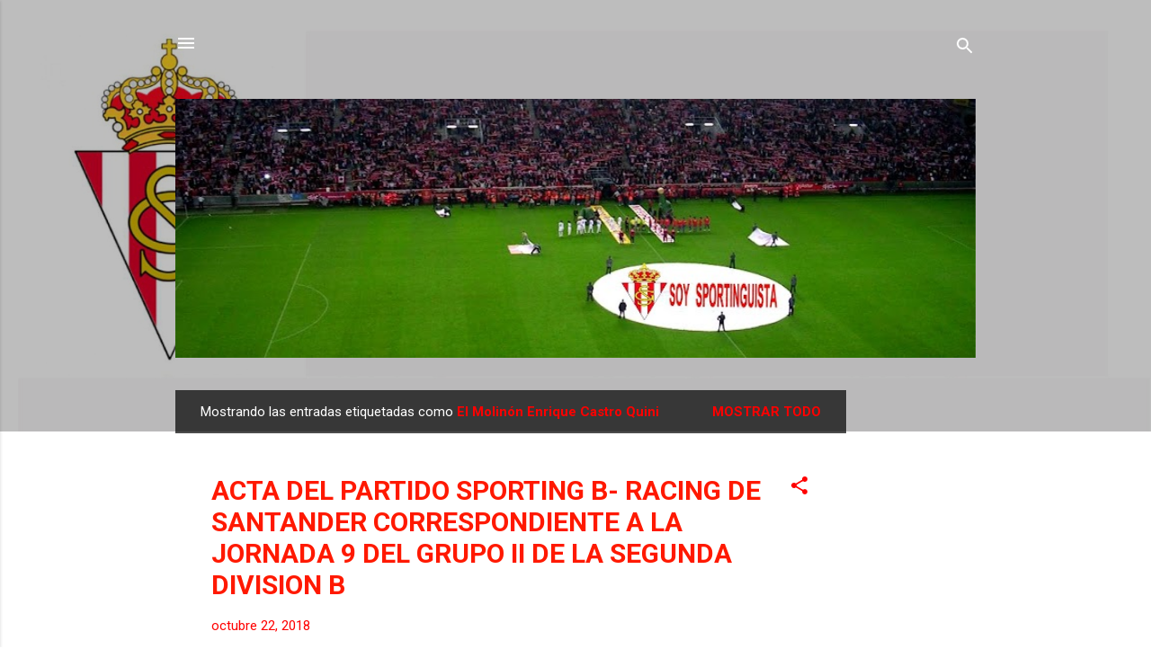

--- FILE ---
content_type: text/html; charset=utf-8
request_url: https://www.google.com/recaptcha/api2/aframe
body_size: 265
content:
<!DOCTYPE HTML><html><head><meta http-equiv="content-type" content="text/html; charset=UTF-8"></head><body><script nonce="Ho4WUiSM4Er1471L6Q9sBg">/** Anti-fraud and anti-abuse applications only. See google.com/recaptcha */ try{var clients={'sodar':'https://pagead2.googlesyndication.com/pagead/sodar?'};window.addEventListener("message",function(a){try{if(a.source===window.parent){var b=JSON.parse(a.data);var c=clients[b['id']];if(c){var d=document.createElement('img');d.src=c+b['params']+'&rc='+(localStorage.getItem("rc::a")?sessionStorage.getItem("rc::b"):"");window.document.body.appendChild(d);sessionStorage.setItem("rc::e",parseInt(sessionStorage.getItem("rc::e")||0)+1);localStorage.setItem("rc::h",'1769167896880');}}}catch(b){}});window.parent.postMessage("_grecaptcha_ready", "*");}catch(b){}</script></body></html>